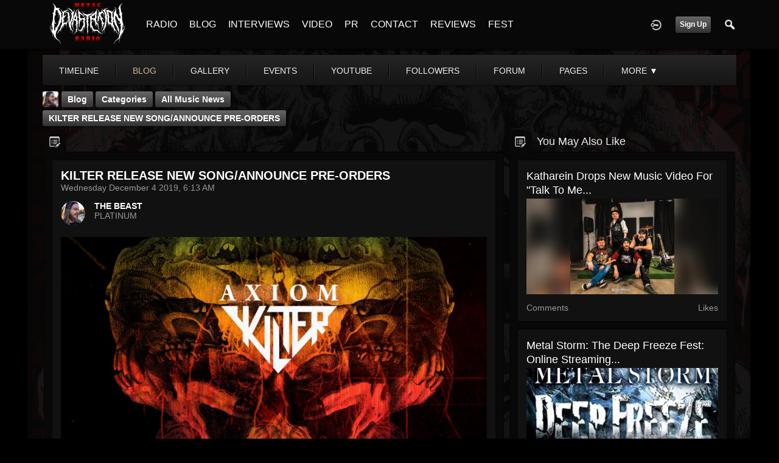

--- FILE ---
content_type: text/html; charset=utf-8
request_url: https://metaldevastationradio.com/thebeast/blog/5778/kilter-release-new-song-announce-pre-orders
body_size: 9859
content:
   <!doctype html>
<html lang="en" dir="ltr">
<head>
<title> Kilter Release New Song/Announce Pre-Orders - The Beast | Metal Devastation Radio</title>
<link rel="shortcut icon" href="https://metaldevastationradio.com/data/media/0/0/favicon.ico?v=2">
<link rel="apple-touch-icon" sizes="57x57" type="image/png" href="https://metaldevastationradio.com/data/media/0/0/favicon_57.png?v=2">
<link rel="apple-touch-icon" sizes="72x72" type="image/png" href="https://metaldevastationradio.com/data/media/0/0/favicon_72.png?v=2">
<link rel="apple-touch-icon" sizes="114x114" type="image/png" href="https://metaldevastationradio.com/data/media/0/0/favicon_114.png?v=2">
<link rel="apple-touch-icon" sizes="120x120" type="image/png" href="https://metaldevastationradio.com/data/media/0/0/favicon_120.png?v=2">
<link rel="apple-touch-icon" sizes="144x144" type="image/png" href="https://metaldevastationradio.com/data/media/0/0/favicon_144.png?v=2">
<link rel="apple-touch-icon" sizes="152x152" type="image/png" href="https://metaldevastationradio.com/data/media/0/0/favicon_152.png?v=2">
<link rel="apple-touch-icon-precomposed" sizes="57x57" type="image/png" href="https://metaldevastationradio.com/data/media/0/0/favicon_57.png?v=2">
<link rel="apple-touch-icon-precomposed" sizes="72x72" type="image/png" href="https://metaldevastationradio.com/data/media/0/0/favicon_72.png?v=2">
<link rel="apple-touch-icon-precomposed" sizes="114x114" type="image/png" href="https://metaldevastationradio.com/data/media/0/0/favicon_114.png?v=2">
<link rel="apple-touch-icon-precomposed" sizes="120x120" type="image/png" href="https://metaldevastationradio.com/data/media/0/0/favicon_120.png?v=2">
<link rel="apple-touch-icon-precomposed" sizes="144x144" type="image/png" href="https://metaldevastationradio.com/data/media/0/0/favicon_144.png?v=2">
<link rel="apple-touch-icon-precomposed" sizes="152x152" type="image/png" href="https://metaldevastationradio.com/data/media/0/0/favicon_152.png?v=2">
<link rel="icon" sizes="96x96" type="image/png" href="https://metaldevastationradio.com/data/media/0/0/favicon_96.png?v=2">
<link rel="icon" sizes="195x195" type="image/png" href="https://metaldevastationradio.com/data/media/0/0/favicon_195.png?v=2">
<link rel="icon" sizes="228x228" type="image/png" href="https://metaldevastationradio.com/data/media/0/0/favicon_228.png?v=2">
<link rel="msapplication-TileImage" sizes="144x144" type="image/png" href="https://metaldevastationradio.com/data/media/0/0/favicon_144.png?v=2">
<meta name="msapplication-TileColor" content="#FFFFFF">
<meta http-equiv="Content-Type" content="text/html; charset=utf-8">
<meta name="viewport" content="width=device-width, initial-scale=1.0">
<meta name="google-site-verification" property="google-site-verification" content="">
<meta name="description" property="description" content="Stay up to date with the latest metal news, album reviews, band interviews, and underground scene updates on the Metal Devastation Radio Blog. Discover the best in metal music today!">
<link rel="stylesheet" href="https://fonts.googleapis.com/css?family=Open+Sans:400italic,600italic,700italic,400,600,700" type="text/css">
<link rel="stylesheet" href="https://metaldevastationradio.com/data/cache/xxDark_Skin_6/S4b5e510e509115315748020b33cb6b4a.css" media="screen" type="text/css">
<script type="text/javascript" src="https://metaldevastationradio.com/data/cache/xxDark_Skin_6/Sd33f2481a4eecd23cca0fe338c9fe257.js"></script>

<script async src="https://www.googletagmanager.com/gtag/js?id=UA-44815880-2"></script>
<script>
  window.dataLayer = window.dataLayer || [];
  function gtag() { dataLayer.push(arguments); }
  gtag('js', new Date());
  gtag('config', 'UA-44815880-2');
</script>
<meta property="og:url" content="https://metaldevastationradio.com/thebeast/blog/5778/kilter-release-new-song-announce-pre-orders"/>
<meta property="og:type" content="article"/>
<meta property="og:title" content=" KILTER RELEASE NEW SONG/ANNOUNCE PRE-ORDERS"/>
<meta property="og:image" content="https://metaldevastationradio.com/blog/image/blog_image/5778/xxlarge/_v=1575458107"/>
<meta property="og:image:width" content="512"/>
<meta property="og:image:height" content="385"/>
<meta property="og:description" content="
Metal-Jazz trio KILTER are now streaming their song &quot;Ax &amp; Spear&quot;. The track is taken from their upcoming album Axiom which will be released in February. You can pre-order Axiom on vinyl, CD and digital formats.Listen to &quot;Ax &amp; Spear&quot; and pre-order Axiom here:&nbsp;https://kiltertrio.bandcamp.com/album/axiom

Brooklyn trio&nbsp;Kilter&nbsp;will release their first full length album,&nbsp;Axiom, on..."/>
<meta property="og:site_name" content="Metal Devastation Radio"/>
<meta property="og:updated_time" content="1575458107"/>

<meta name="twitter:title" content=" KILTER RELEASE NEW SONG/ANNOUNCE PRE-ORDERS"/>
<meta name="twitter:description" content="
Metal-Jazz trio KILTER are now streaming their song &quot;Ax &amp; Spear&quot;. The track is taken from their upcoming album Axiom which will be released in February. You can pre-order..."/>
<meta name="twitter:card" content="summary_large_image"/>
<meta name="twitter:image" content="https://metaldevastationradio.com/blog/image/blog_image/5778/xxlarge/_v=1575458107"/>
<meta name="twitter:image:src" content="https://metaldevastationradio.com/blog/image/blog_image/5778/xxlarge/_v=1575458107"/>
<meta name="twitter:image:alt" content=" KILTER RELEASE NEW SONG/ANNOUNCE PRE-ORDERS"/>
<script type="text/javascript" src="//platform-api.sharethis.com/js/sharethis.js#property=5b2042b0efbdae0011571851&amp;product=sop" async="async"></script>
</head>

<body>
     
                        <style>
            html{
                background-color:#000000  !important;
            }
                        #jr-background-image-div {
                background-image:url('https://metaldevastationradio.com/data/media/0/0/jrBackground_7_background_image.png') !important;
                background-color:#000000  !important;
                background-repeat: no-repeat !important;
                background-position: center center !important;
                background-size: cover !important;
                background-attachment: fixed !important;
                padding: 0;
                margin: 0;
            }
            
                        #wrapper {
                background-color: transparent !important;
                background-image: none !important;
                margin: 0 auto !important;
            }
                                </style>
<div id="jr-background-image-div">
                    



<amp-auto-ads type="adsense"
        data-ad-client="ca-pub-2145332634794888">
</amp-auto-ads>
<div id="header">
    <div class="menu_pad">
        <div id="header_content" style="display: table; width: 100%;">
            <div style="display: table-row">
                <div style="width: 12%; height: 50px; display: table-cell; vertical-align: middle;">
                    <ul>
                        <li class="mobile" id="menu_button"><a href="#"></a></li>
                        <li class="desk"><a href="https://metaldevastationradio.com"><img src="https://metaldevastationradio.com/image/img/skin/xxDark_Skin_6/logo.png?skin=xxDark_Skin_6&v=1740614120" width="150" height="45" class="jlogo" alt="Metal Devastation Radio" title="Metal Devastation Radio"></a></li>
                    </ul>
                </div>
                <div style="display: table-cell; vertical-align: middle;">
                                             <div id="menu_content">
    <nav id="menu-wrap">
        <ul id="menu">

                                        <!-- jrPayment_cart_html -->
            
                                        
                <li class="desk right">
                    <a onclick="jrSearch_modal_form()" title="Search"><img src="https://metaldevastationradio.com/image/img/skin/xxDark_Skin_6/search.png?skin=xxDark_Skin_6&v=1740614120" width="24" height="24" alt="Search" title="Search"></a>
                </li>
            
                        
            
                            
                                    <li class="right">
                        <button id="user-create-account" class="form_button" onclick="window.location='https://metaldevastationradio.com/user/signup'">
                            Sign Up
                        </button>
                    </li>
                                <li class="right"><a href="https://metaldevastationradio.com/user/login" title="Login"><img src="https://metaldevastationradio.com/image/img/skin/xxDark_Skin_6/login.png?skin=xxDark_Skin_6&v=1740614120" width="24" height="24" alt="login" title="login"></a></li>
            
                        
             <li >
    <a href="https://metaldevastationradio.com/metal-radio" onclick="" class="menu_0_link" data-topic="https://metaldevastationradio.com/metal-radio">RADIO</a>
    </li>
<li >
    <a href="https://metaldevastationradio.com/blog" onclick="" class="menu_0_link" data-topic="https://metaldevastationradio.com/blog">BLOG</a>
    </li>
<li >
    <a href="https://metaldevastationradio.com/interviews" onclick="" class="menu_0_link" data-topic="interviews">INTERVIEWS</a>
    </li>
<li >
    <a href="https://metaldevastationradio.com/metal-videos" onclick="" class="menu_0_link" data-topic="https://metaldevastationradio.com/metal-videos">VIDEO</a>
    </li>
<li >
    <a href="https://metaldevastationradio.com/metal-devastation-promotions" onclick="" class="menu_0_link" data-topic="metal-devastation-promotions">PR</a>
        <ul>
                <li>
            <a href="https://metaldevastationradio.com/testimonials" onclick="" >TESTIMONIALS</a>
                    </li>
            </ul>
    </li>
<li >
    <a href="https://metaldevastationradio.com/contact" onclick="" class="menu_0_link" data-topic="contact">CONTACT</a>
        <ul>
                <li>
            <a href="https://metaldevastationradio.com/partners" onclick="" >PARTNERS</a>
                    </li>
            </ul>
    </li>
<li >
    <a href="https://metaldevastationradio.com/reviews" onclick="" class="menu_0_link" data-topic="reviews">REVIEWS</a>
    </li>
<li >
    <a href="https://metaldevastationradio.com/Metal-Devastation-Music-Fest" onclick="" class="menu_0_link" data-topic="Metal-Devastation-Music-Fest">FEST</a>
    </li>


        </ul>
    </nav>
</div>

                                                        </div>
            </div>
        </div>
    </div>
</div>


<div id="searchform" class="search_box " style="display:none;">
    
     
<div style="white-space:nowrap">
    <form action="https://metaldevastationradio.com/search/results/all/1/6" method="get" style="margin-bottom:0">
        <input type="hidden" name="jr_html_form_token" value="1a0300cad5efdbdc722fdbd3444b0654">
        <input id=" search_input" type="text" name="search_string" style="width:70%" class="form_text" placeholder="search site" onkeypress="if (event && event.keyCode === 13 && this.value.length > 0) { $(this).closest('form').submit(); }">&nbsp;<input type="submit" class="form_button" value="search">
    </form>
</div>

    <div style="float:right;clear:both;margin-top:3px;">
        <a class="simplemodal-close"><link rel="stylesheet" property="stylesheet" href="https://metaldevastationradio.com/core/icon_css/20/white/?_v=1768497888"><span class="sprite_icon sprite_icon_20 sprite_icon_white_20"><span class="sprite_icon_20 sprite_icon_white_20 sprite_icon_20_img sprite_icon_white_20_img sprite_icon_20_close sprite_icon_white_20_close">&nbsp;</span></span></a>
    </div>
    <div class="clear"></div>
</div>

<div id="wrapper">


<noscript>
    <div class="item error center" style="margin:12px">
        This site requires Javascript to function properly - please enable Javascript in your browser
    </div>
</noscript>

<!-- Google tag (gtag.js) -->
<script async src="https://www.googletagmanager.com/gtag/js?id=G-YYTXN10915"></script>
<script>
  window.dataLayer = window.dataLayer || [];
  function gtag(){dataLayer.push(arguments);}
  gtag('js', new Date());

  gtag('config', 'G-YYTXN10915');
</script>

</noscript>

<!-- Google tag (gtag.js) -->
<script async src="https://www.googletagmanager.com/gtag/js?id=UA-44815880-2"></script>
<script>
  window.dataLayer = window.dataLayer || [];
  function gtag(){dataLayer.push(arguments);}
  gtag('js', new Date());

  gtag('config', 'UA-44815880-2');
</script>

<script async src="https://pagead2.googlesyndication.com/pagead/js/adsbygoogle.js?client=ca-pub-2145332634794888"
     crossorigin="anonymous"></script>
     <script async custom-element="amp-auto-ads"
        src="https://cdn.ampproject.org/v0/amp-auto-ads-0.1.js">
</script>
     <meta property="og:image" content="https://metaldevastationradio.com/image/img/module/jrCore/MDR%202022%20Thumbnail.png?r=509920903">
<meta property="og:image:alt" content="Metal Devastation Radio - The Loudest Heavy Metal Station Online">
<meta property="og:image:type" content="image/png">
<meta property="og:image:width" content="1200">
<meta property="og:image:height" content="630">


        <!-- end header.tpl -->



<section id="profile">

            
            
                                
            
    
            <section id="profile_menu" style="overflow: visible">
            <div class="menu_banner clearfix">
                <div class="menu_banner clearfix">
                    <div class="table">
                        <div class="table-row">
                            <div class="table-cell">
                                                                                                     <ul id="horizontal">

                            
                                    <li class="tjrAction" onclick="jrCore_window_location('https://metaldevastationradio.com/thebeast/timeline')"><a href="https://metaldevastationradio.com/thebeast/timeline">Timeline</a></li>
                                                <li class="active tjrBlog" onclick="jrCore_window_location('https://metaldevastationradio.com/thebeast/blog')"><a href="https://metaldevastationradio.com/thebeast/blog">blog</a></li>
                                                <li class="tjrGallery" onclick="jrCore_window_location('https://metaldevastationradio.com/thebeast/gallery')"><a href="https://metaldevastationradio.com/thebeast/gallery">gallery</a></li>
                                                <li class="tjrEvent" onclick="jrCore_window_location('https://metaldevastationradio.com/thebeast/event')"><a href="https://metaldevastationradio.com/thebeast/event">events</a></li>
                                                <li class="tjrYouTube" onclick="jrCore_window_location('https://metaldevastationradio.com/thebeast/youtube')"><a href="https://metaldevastationradio.com/thebeast/youtube">youtube</a></li>
                                                <li class="tjrFollower" onclick="jrCore_window_location('https://metaldevastationradio.com/thebeast/follow')"><a href="https://metaldevastationradio.com/thebeast/follow">followers</a></li>
                                                <li class="tjrForum" onclick="jrCore_window_location('https://metaldevastationradio.com/thebeast/forum')"><a href="https://metaldevastationradio.com/thebeast/forum">forum</a></li>
                                                <li class="tjrPage" onclick="jrCore_window_location('https://metaldevastationradio.com/thebeast/page')"><a href="https://metaldevastationradio.com/thebeast/page">pages</a></li>
                                                <li class="tjrSoundCloud" onclick="jrCore_window_location('https://metaldevastationradio.com/thebeast/soundcloud')"><a href="https://metaldevastationradio.com/thebeast/soundcloud">soundcloud</a></li>
                    
    </ul>


                            </div>
                            <div class="table-cell" style="width: 20px; white-space: nowrap; padding: 0 10px;">
                                

                                
                                
                                
                                                                
                            </div>
                        </div>
                    </div>
                </div>
            </div>
        </section>
    

    <div class="row" style="margin-top: 10px;min-height: 600px;">

     <div class="col12 last">
            <div>
         




<div class="page_nav">
    <div class="breadcrumbs">
                             
    <div class="profile_minimal_image">
        <img src="https://metaldevastationradio.com/profile/image/profile_image/1/large/crop=auto/_v=9b0f91628364654" class="img_scale" title="THE BEAST" alt="THE BEAST">
        <div class="profile_minimal_info">
            <div class="arrow-down"></div>
            <div class="box" style="margin: 0;">
                <div class="media">
                    <div class="profile_images">

                        

                        <a href="https://metaldevastationradio.com/thebeast">
                                                            <img src="https://metaldevastationradio.com/profile/image/profile_header_image/1/large/crop=8:3/_v=9b0f91628364817" class="img_scale" alt="THE BEAST">
                                                    </a>

                        <div class="profile_image">
                            <a href="https://metaldevastationradio.com/thebeast">
                                <img src="https://metaldevastationradio.com/profile/image/profile_image/1/large/crop=auto/_v=9b0f91628364654" class="img_scale" alt="THE BEAST">
                            </a>
                        </div>
                        <div class="profile_name">
                            <h1><a href="https://metaldevastationradio.com/thebeast">THE BEAST</a></h1>
                            <span><a href="https://metaldevastationradio.com/thebeast">@thebeast</a></span>
                        </div>

                    </div>
                    <br>

                                            <div class="profile_data">
                            
                            
                            
                            <ul class="clearfix">
                                <li onclick="jrCore_window_location('https://metaldevastationradio.com/thebeast/follow')"><span>Followers</span>
                                    180977</li>
                                <li onclick="jrCore_window_location('https://metaldevastationradio.com/thebeast/follow/profiles_followed')"><span>Following</span>
                                    180491</li>
                                <li onclick="jrCore_window_location('https://metaldevastationradio.com/thebeast/timeline/timeline')"><span>Updates</span>
                                    40975</li>
                            </ul>
                        </div>
                                    </div>
            </div>
                 <ul id="basic">
            <li><a href="https://metaldevastationradio.com/thebeast/forum">forum</a></li>
       </ul>


        </div>
    </div>


         

    <a href="https://metaldevastationradio.com/thebeast/blog">Blog</a>
            <a href="https://metaldevastationradio.com/thebeast/blog/category">Categories</a>
                <a href="https://metaldevastationradio.com/thebeast/blog/category/all-music-news">all music news</a>
                <a href="https://metaldevastationradio.com/thebeast/blog/5778/kilter-release-new-song-announce-pre-orders"> KILTER RELEASE NEW SONG/ANNOUNCE PRE-ORDERS</a>
    
    </div>
    <div class="action_buttons">
        
    </div>
</div>


<div class="col8">
    <div class="box">
         

    <ul id="actions_tab">
            <li class="solo">
            <a title="Blog"
               href="#"><link rel="stylesheet" property="stylesheet" href="https://metaldevastationradio.com/core/icon_css/20/cccccc/?_v=1768497888"><span class="sprite_icon sprite_icon_20 sprite_icon_cccccc_20"><span class="sprite_icon_20 sprite_icon_cccccc_20 sprite_icon_20_img sprite_icon_cccccc_20_img sprite_icon_20_blog sprite_icon_cccccc_20_blog">&nbsp;</span></span></a>
        </li>
    
</ul>
        <div class="box_body">
            <div class="wrap detail_section">
                <div class="media">
                    <div class="wrap clearfix">
                        <span class="title"> KILTER RELEASE NEW SONG/ANNOUNCE PRE-ORDERS</span>
                        <span class="date">Wednesday December 4 2019, 6:13 AM</span>
                        <div class="author clearfix">
                            <div class="author_image">
                                <a href="https://metaldevastationradio.com/thebeast">
                                    <img src="https://metaldevastationradio.com/profile/image/profile_image/1/small/crop=auto/_v=9b0f91628364654" class="img_scale" alt=" KILTER RELEASE NEW SONG/ANNOUNCE PRE-ORDERS">
                                </a>
                            </div>
                            <span><a href="https://metaldevastationradio.com/thebeast">THE BEAST</a> </span>   <br>
                            PLATINUM
                        </div>
                        <div class="blog">
                                                            <div class="media_image">
                                    <img src="https://metaldevastationradio.com/blog/image/blog_image/5778/xxxlarge/crop=2:1/_v=9b0f91575458107" class="img_scale" alt=" KILTER RELEASE NEW SONG/ANNOUNCE PRE-ORDERS">
                                </div>
                                                                                </div>

                        <div class="media_text blog">
                            <p> Metal-Jazz trio KILTER are now streaming their song "Ax &amp; Spear". The track is taken from their upcoming album Axiom which will be released in February. You can pre-order Axiom on vinyl, CD and digital formats.<br><br> Listen to "Ax &amp; Spear" and pre-order Axiom here: <a href="https://wordpress.us3.list-manage.com/track/click?u=f5c649f6c906110d7d2033295&amp;id=c2ae1c93d1&amp;e=b34052467a" target="_blank" data-saferedirecturl="https://www.google.com/url?q=https://wordpress.us3.list-manage.com/track/click?u%3Df5c649f6c906110d7d2033295%26id%3Dc2ae1c93d1%26e%3Db34052467a&amp;source=gmail&amp;ust=1575543678338000&amp;usg=AFQjCNGlLTWhfXgX1dLN290__M_ANIKFlQ" rel="noopener"> https://kiltertrio.<wbr> bandcamp.com/album/axiom</wbr> </a> </p>
<p> <iframe style="border: 0; width: 560px; height: 435px;" src="https://bandcamp.com/VideoEmbed?track=1016574692&amp;bgcol=ffffff&amp;linkcol=0687f5" mozallowfullscreen="mozallowfullscreen" webkitallowfullscreen="webkitallowfullscreen" allowfullscreen="allowfullscreen" seamless=""> </iframe> </p>
<p> Brooklyn trio Kilter will release their first full length album, Axiom, on February 28th, 2020.  A follow-up to their 2018 self-titled EP, Axiom features instrumental metal-jazz inspired by the unrelenting hustle and grind of New York City.  Founder and bassist Laurent David (Label Alter-nativ) teamed up with drummer Kenny Grohowski (Imperial Triumphant) and saxophonist Edward Rosenberg III (Jerseyband, Heart of Barf) to create a daring and spontaneous work of avant-garde metal.</p>
<p> The album features guests appearences from Andromeda Anarchia (Darkmatters)  and Per Nilsson (Meshuggah) and was co-produced by Grammy award winner Marc Urselli<br>  </p>
<p> Kilter will perform at the Bitter End in NYC on Monday, December 2nd.  More information <a href="https://wordpress.us3.list-manage.com/track/click?u=f5c649f6c906110d7d2033295&amp;id=15819e6588&amp;e=b34052467a" target="_blank" data-saferedirecturl="https://www.google.com/url?q=https://wordpress.us3.list-manage.com/track/click?u%3Df5c649f6c906110d7d2033295%26id%3D15819e6588%26e%3Db34052467a&amp;source=gmail&amp;ust=1575543678338000&amp;usg=AFQjCNHmPjFjyKqUSzgoKmR-OeEygirkzA" rel="noopener"> here</a> .</p>
<p> The album will be available for pre-order on December 2nd 2019.<br><br> Laurent DAVID is the founder of record label ALTER-NATIV, for which he produced and developed projects such as SHIJIN alongside Jacques Schwarz-Bart, Stephane Galland and Malcolm Braff; NAKED (BASS SOLO) played on stage with guests like David Linx, Nguyen Le, Thomas De Pourquery; M&amp;T@L alongside Maxime Zampieri and Thomas Puybasset; « Nenad Gajin/Karim Ziad/Laurent David »-Trio, THE WAY THINGS GO including musicians such as Ari Hoenig, Jerome Sabbagh, Ibrahim Maalouf, Guillaume Perret, Anne Paceo, Celine Bonacina, Thierry Arpino, Ziv Ravitz…  and many other albums.<br><br> He also toured with Ibrahim Maalouf (Golden Disc for « Illusion » and « 10 ans de Live »), Guillaume Perret &amp; Electric Epic (Tzadik Label), Yael Naim (New Soul: ad. for Apple company and several Golden Discs), EOL Trio (International tour), Didier Lockwood (Big Band), Jean Michel Kajdan (2 albums).<br><br> Brought up in a musical household in Miami, Kenny GROHOWSKI has been performing since the age of 14. His rich musical background is demonstrated through the growing list of his collaborators and guest artists, including John Zorn, Andy Milne &amp; Dapp Theory, Felix Pastorius &amp; The Hipster Assassins, Shanir Blumenkranz, Trey Spruance &amp; Secret Chiefs 3, Imperial Triumphant, Rez Abbasi &amp; Junction, Jorge Sylvester’s A.C.E Collective, Jonathan Powell &amp; Nu Sangha, Daniel Bernard Roumain, Bobby Sanabria, Lonnie Plaxico, Bill T. Jones, and Richie Ray &amp; Bobby Cruz, John Medeski….<br><br> Edward RosenBerg III is a composer/performer currently residing in New York City. He studied saxophone at the Eastman School of Music, composition at Queens College and counterpoint with Paul Caputo.  He is currently pursuing a PhD in Composition at Stony Brook University. Edward has performed as a saxophonist/clarinetist/beat-<wbr> boxer with a variety of jazz/rock/new-music groups including: Anti-Social Music, the Brooklyn Philharmonic, Asphalt Orchestra, Fireworks Ensemble, Talking Band, Amy Lynn &amp; The Gunshow, Euphonique Saxophone Quartet, Ensemble Signal, Liz Roche Dance Company, and the Bottleote Music Collective in Dublin.  In 2013, Edward took up the hammered dulcimer and performed with the Metawee River Theater Company for their summer tour. Ed is a founding member of the instrumental prog-jazz-metal group, JERSEYBAND. The group has recorded 7 albums and played throughout the US and Europe. Edward also enjoys making grind-core music with Heart of Barf, and meditative drone-based prog-rock with Glue Gun Optimism and he makes children’s music with his sister in The Green Orbs<br>  </wbr> </p>
<p> Connect with Kilter</p>
<ul>
<li> <a href="https://wordpress.us3.list-manage.com/track/click?u=f5c649f6c906110d7d2033295&amp;id=cc0d98c4dd&amp;e=b34052467a" target="_blank" data-saferedirecturl="https://www.google.com/url?q=https://wordpress.us3.list-manage.com/track/click?u%3Df5c649f6c906110d7d2033295%26id%3Dcc0d98c4dd%26e%3Db34052467a&amp;source=gmail&amp;ust=1575543678338000&amp;usg=AFQjCNEVpDGoDh5l1nhzkmuWYcOgJaUn5Q" rel="noopener"> Facebook</a> </li>
<li> <a href="https://wordpress.us3.list-manage.com/track/click?u=f5c649f6c906110d7d2033295&amp;id=3bd9a9aff8&amp;e=b34052467a" target="_blank" data-saferedirecturl="https://www.google.com/url?q=https://wordpress.us3.list-manage.com/track/click?u%3Df5c649f6c906110d7d2033295%26id%3D3bd9a9aff8%26e%3Db34052467a&amp;source=gmail&amp;ust=1575543678339000&amp;usg=AFQjCNFZVbLCdJLaujHA8h3bTDql76TVDQ" rel="noopener"> bandcamp</a> </li>
<li>
<a href="https://wordpress.us3.list-manage.com/track/click?u=f5c649f6c906110d7d2033295&amp;id=b5bbb95ebb&amp;e=b34052467a" target="_blank" data-saferedirecturl="https://www.google.com/url?q=https://wordpress.us3.list-manage.com/track/click?u%3Df5c649f6c906110d7d2033295%26id%3Db5bbb95ebb%26e%3Db34052467a&amp;source=gmail&amp;ust=1575543678339000&amp;usg=AFQjCNGszuRfkcwfqA7iuS6QktV9Cozsow" rel="noopener"> Label Alter-nativ</a>  </li>
</ul>
                        </div>
                        <br>
                                            </div>
                </div>
<p></p>
<p style="text-align: center;"><span style="font-size: 14pt;"><strong><a href="https://metaldevastationradio.com/reviews" target="_blank" rel="noopener">Reviews </a>- <a href="https://metaldevastationradio.com/interviews" target="_blank" rel="noopener">Interviews </a>- <a href="https://metaldevastationradio.com/metal-devastation-promotions" target="_blank" rel="noopener">Promo </a>- <a href="https://metaldevastationradio.com/metal-radio" target="_blank" rel="noopener">Radio Play</a></strong></span></p>
<p style="text-align: center;"><span style="font-size: 14pt;"><strong>Contact <span style="color: #ba372a;"><a href="mailto:zach@metaldevastationradio.com" target="_blank" rel="noopener" style="color: #ba372a;">zach@metaldevastationradio.com</a></span></strong></span></p>
<p><a href="https://metal-devastation-radio-store.myshopify.com/collections/metal-devastation-pr-packages" target="_blank" rel="noopener"><img src="https://metaldevastationradio.com/upimg/image/upimg_file/5683/original" style="width: 100%; margin: 0px;" alt="271209516_3021552291399196_3582258409243799658_n.jpg"></a></p>
<p><a href="mailto:submit@metaldevastationradio.com" target="_blank" rel="noopener"><img src="https://metaldevastationradio.com/upimg/image/upimg_file/9522/original" style="width: 100%; margin: 0px;" alt="462305913_3806939179527166_4095576644688041910_n.png"></a></p>
<p></p>
<p><amp-auto-ads type="adsense"
        data-ad-client="ca-pub-2145332634794888">
</amp-auto-ads></p>
                                <div class="action_feedback">
                     

    
    
<div class="item clearfix">

    
            <div class="like_button_box">
                            <a href="https://metaldevastationradio.com/user/login?r=1">
                                        
                <img src="https://metaldevastationradio.com/image/img/skin/xxDark_Skin_6/comment.png?skin=xxDark_Skin_6&v=1740614120" width="24" height="24" class="like_button_img" alt="Comment" title="Post Your Comment"></a>
                <span><a>0</a></span>
                    </div>
    
                                            <div class="like_button_box">
                        <a href="https://metaldevastationradio.com/user/login">
                        
            <img src="https://metaldevastationradio.com/image/img/skin/xxDark_Skin_6/share.png?skin=xxDark_Skin_6&v=1740614120" width="24" height="24" class="like_button_img" alt="Share This with your Followers" title="Share This with your Followers"></a>
            <span><a></a> </span>
        </div>
    
            <div class="like_button_box">
                        <a href="https://metaldevastationradio.com/user/login">
                            
                <img src="https://metaldevastationradio.com/image/img/skin/xxDark_Skin_6/tag.png?skin=xxDark_Skin_6&v=1740614120" width="24" height="24" class="like_button_img" alt="Tags" title="Tag">
            </a>
            <span><a>0</a></span>
        </div>
    
    
</div>
                                         
<div class="item">
    <div id="disqus_thread"></div>
    <script type="text/javascript">
        var disqus_shortname = 'metal-devastation-radio';
        var disqus_developer = 1;
                var disqus_identifier = 'jrBlog_5778';
                (function() {
            var dsq = document.createElement('script'); dsq.type = 'text/javascript'; dsq.async = true;
            dsq.src = 'https://' + disqus_shortname + '.disqus.com/embed.js';
            (document.getElementsByTagName('head')[0] || document.getElementsByTagName('body')[0]).appendChild(dsq);
        })();
    </script>
    <noscript>Please enable JavaScript to view the <a href="http://disqus.com/?ref_noscript">comments powered by Disqus.</a></noscript>
    <a href="http://disqus.com" class="dsq-brlink">comments powered by <span class="logo-disqus">Disqus</span></a>
</div>
 <a id="tag_section" name="tag_section"></a>
<div class="item_tags" id="jrBlog_5778_tag">

<div id="existing_tags"><!-- existing tags for this item load here --></div>
</div>

<script type="text/javascript">
    //start initially
    $(document).ready(function () {
        jrLoadTags('jrBlog', '5778', '1');
    });
</script>

 <div class="item">
    <div class="sharethis-inline-share-buttons"></div>
</div>
 



    <div class="action_comments" id="jrBlog_5778_comments">

        <a id="jrBlog_1_5778_cm_section"></a>
        <a id="comment_section"></a>

        <div id="jrBlog_1_5778_comments" class="comment_page_section">

                                    
                             

            
        </div>

            </div>












 <div class="item">
    <div class="sharethis-inline-reaction-buttons"></div>
</div>
                </div>
            </div>
        </div>
    </div>
</div>
<div class="col4 last">
    <div class="box">
         

    <ul id="actions_tab">
            <li class="solo">
            <a title="Blog"
               href="#"><span class="sprite_icon sprite_icon_20 sprite_icon_cccccc_20"><span class="sprite_icon_20 sprite_icon_cccccc_20 sprite_icon_20_img sprite_icon_cccccc_20_img sprite_icon_20_blog sprite_icon_cccccc_20_blog">&nbsp;</span></span></a>
        </li>
    
</ul>
        <span>You May Also Like</span>
        <div class="box_body">
            <div class="wrap">
                <div id="list" class="sidebar">
                     

            
        <div class="list_item">
           <div class="wrap">
               <div class="title">
                   <a href="https://metaldevastationradio.com/thebeast/blog/27082/katharein-drops-new-music-video-for-talk-to-me-loud-out-now">
                       Katharein Drops New Music Video for "Talk To Me...
                   </a>
               </div>
               <a href="https://metaldevastationradio.com/thebeast/blog/27082/katharein-drops-new-music-video-for-talk-to-me-loud-out-now">
                   <img src="https://metaldevastationradio.com/blog/image/blog_image/27082/xlarge/crop=2:1/_v=9b0f91742581655" class="img_scale" alt="Katharein Drops New Music Video for &quot;Talk To Me Loud&quot; - Out Now"></a>

               <div class="data clearfix">
                   <span> Comments</span>
                   <span> Likes</span>
               </div>
           </div>
        </div>
            
        <div class="list_item">
           <div class="wrap">
               <div class="title">
                   <a href="https://metaldevastationradio.com/thebeast/blog/12049/metal-storm-the-deep-freeze-fest-online-streaming-event-january-23rd">
                       Metal Storm: The Deep Freeze Fest: Online Streaming...
                   </a>
               </div>
               <a href="https://metaldevastationradio.com/thebeast/blog/12049/metal-storm-the-deep-freeze-fest-online-streaming-event-january-23rd">
                   <img src="https://metaldevastationradio.com/blog/image/blog_image/12049/xlarge/crop=2:1/_v=9b0f91610409513" class="img_scale" alt="Metal Storm: The Deep Freeze Fest: Online Streaming Event - January 23rd"></a>

               <div class="data clearfix">
                   <span> Comments</span>
                   <span> Likes</span>
               </div>
           </div>
        </div>
            
        <div class="list_item">
           <div class="wrap">
               <div class="title">
                   <a href="https://metaldevastationradio.com/thebeast/blog/15952/new-promo-matriarchs-the-shape-of-cnt-to-come-metallic-hardcore">
                       New Promo: Matriarchs - The Shape Of C#nt$ To Come -...
                   </a>
               </div>
               <a href="https://metaldevastationradio.com/thebeast/blog/15952/new-promo-matriarchs-the-shape-of-cnt-to-come-metallic-hardcore">
                   <img src="https://metaldevastationradio.com/blog/image/blog_image/15952/xlarge/crop=2:1/_v=9b0f91631471156" class="img_scale" alt="New Promo: Matriarchs - The Shape Of C#nt$ To Come - (Metallic Hardcore)"></a>

               <div class="data clearfix">
                   <span> Comments</span>
                   <span> Likes</span>
               </div>
           </div>
        </div>
            
        <div class="list_item">
           <div class="wrap">
               <div class="title">
                   <a href="https://metaldevastationradio.com/thebeast/blog/24809/hatred-reigns-is-now-streaming-their-death-metal-labour-of-love-and-dedication-awaken-the-ancients">
                       HATRED REIGNS Is Now Streaming Their Death Metal...
                   </a>
               </div>
               <a href="https://metaldevastationradio.com/thebeast/blog/24809/hatred-reigns-is-now-streaming-their-death-metal-labour-of-love-and-dedication-awaken-the-ancients">
                   <img src="https://metaldevastationradio.com/blog/image/blog_image/24809/xlarge/crop=2:1/_v=9b0f91701643892" class="img_scale" alt="HATRED REIGNS Is Now Streaming Their Death Metal Labour Of Love And Dedication &quot;Awaken The Ancients&quot;"></a>

               <div class="data clearfix">
                   <span> Comments</span>
                   <span> Likes</span>
               </div>
           </div>
        </div>
            
        <div class="list_item">
           <div class="wrap">
               <div class="title">
                   <a href="https://metaldevastationradio.com/thebeast/blog/8561/nightfall-signs-to-season-of-mist">
                       NIGHTFALL Signs to Season of Mist
                   </a>
               </div>
               <a href="https://metaldevastationradio.com/thebeast/blog/8561/nightfall-signs-to-season-of-mist">
                   <img src="https://metaldevastationradio.com/blog/image/blog_image/8561/xlarge/crop=2:1/_v=9b0f91595007988" class="img_scale" alt="NIGHTFALL Signs to Season of Mist"></a>

               <div class="data clearfix">
                   <span> Comments</span>
                   <span> Likes</span>
               </div>
           </div>
        </div>
            
        <div class="list_item">
           <div class="wrap">
               <div class="title">
                   <a href="https://metaldevastationradio.com/thebeast/blog/14573/down-the-void-groovy-wolf-in-the-sky-featured-at-bathoryzine">
                       Down The Void - Groovy Wolf In The Sky - Featured At...
                   </a>
               </div>
               <a href="https://metaldevastationradio.com/thebeast/blog/14573/down-the-void-groovy-wolf-in-the-sky-featured-at-bathoryzine">
                   <img src="https://metaldevastationradio.com/blog/image/blog_image/14573/xlarge/crop=2:1/_v=9b0f91622941016" class="img_scale" alt="Down The Void - Groovy Wolf In The Sky - Featured At Bathory&#039;Zine!"></a>

               <div class="data clearfix">
                   <span> Comments</span>
                   <span> Likes</span>
               </div>
           </div>
        </div>
            
        <div class="list_item">
           <div class="wrap">
               <div class="title">
                   <a href="https://metaldevastationradio.com/thebeast/blog/27207/michael-monroe-reunites-with-slash-at-whisky-a-go-go-for-explosive-night-of-rock-n-roll-nostalgia">
                       Michael Monroe Reunites with Slash at Whisky A Go Go...
                   </a>
               </div>
               <a href="https://metaldevastationradio.com/thebeast/blog/27207/michael-monroe-reunites-with-slash-at-whisky-a-go-go-for-explosive-night-of-rock-n-roll-nostalgia">
                   <img src="https://metaldevastationradio.com/blog/image/blog_image/27207/xlarge/crop=2:1/_v=9b0f91744762968" class="img_scale" alt="Michael Monroe Reunites with Slash at Whisky A Go Go for Explosive Night of Rock &#039;N&#039; Roll Nostalgia"></a>

               <div class="data clearfix">
                   <span> Comments</span>
                   <span> Likes</span>
               </div>
           </div>
        </div>
            
        <div class="list_item">
           <div class="wrap">
               <div class="title">
                   <a href="https://metaldevastationradio.com/thebeast/blog/26106/satan-long-running-heavy-metal-outfit-to-unleash-songs-in-crimson-september-13th-via-metal-blade-records">
                        Satan: Long Running Heavy Metal Outfit to Unleash...
                   </a>
               </div>
               <a href="https://metaldevastationradio.com/thebeast/blog/26106/satan-long-running-heavy-metal-outfit-to-unleash-songs-in-crimson-september-13th-via-metal-blade-records">
                   <img src="https://metaldevastationradio.com/blog/image/blog_image/26106/xlarge/crop=2:1/_v=9b0f91721862593" class="img_scale" alt=" Satan: Long Running Heavy Metal Outfit to Unleash &quot;Songs In Crimson&quot; September 13th via Metal Blade Records "></a>

               <div class="data clearfix">
                   <span> Comments</span>
                   <span> Likes</span>
               </div>
           </div>
        </div>
    
                </div>
            </div>
        </div>
    </div>
</div>







    </div>
</div>


 <div id="pm-drop-opt" style="display:none">
    <li class="hideshow"><a>More <span>&#x25BC;</span></a><ul id="submenu"></ul></li>
</div>

</div>
</section>
 </div>

<div class="footer">
    <div class="overlay"></div>
    <div class="row">
        <div class="col12">
            <div class="social">
                                    <h2>Visit Us on Social Media</h2>
                    <ul class="social clearfix">
                                                                                    <li><a href="https://www.facebook.com/metaldevastationradio" class="social-facebook" target="_blank"></a></li>
                                                                                                                                        <li><a href="https://x.com/ZachMoonshine" class="social-twitter" target="_blank"></a></li>
                                                                                                                                        <li><a href="https://www.instagram.com/zachmoonshinemdpr/" class="social-instagram" target="_blank"></a></li>
                                                                                                                                        <li><a href="https://www.linkedin.com/in/zachary-moonshine-a67b95113/" class="social-linkedin" target="_blank"></a></li>
                                                                                                                                        <li><a href="https://www.youtube.com/@MetalDevastationPR" class="social-youtube" target="_blank"></a></li>
                                                                        </ul>
                                <div><span>&copy; 2026 Metal Devastation Radio<br><span style="font-size:9px;"><a href="https://www.jamroom.net/the-jamroom-network/about/17/the-powerful-social-network-script">social network script</a> | Powered by <a href="https://www.jamroom.net">Jamroom</a></span></span></div>
            </div>
        </div>
    </div>
</div>


</div>
</div>



<script type="text/javascript">
    (function($) {
        $(document).ready(function() {
            var ms = new $.slidebars();
            $('li#menu_button > a').on('click', function() {
                ms.slidebars.toggle('left');
            });
        });
    }) (jQuery);
</script>

<script src="https://metaldevastationradio.com/skins/xxDark_Skin_6/js/css3-animate-it.js"></script>
<p style="text-align: center;"><a href="https://metaldevastationradio.com/sitemap.xml">Sitemap</a></p><script async src="https://pagead2.googlesyndication.com/pagead/js/adsbygoogle.js?client=ca-pub-2145332634794888"
     crossorigin="anonymous"></script>

 </div>
</body>
</html>



--- FILE ---
content_type: text/html; charset=utf-8
request_url: https://www.google.com/recaptcha/api2/aframe
body_size: 268
content:
<!DOCTYPE HTML><html><head><meta http-equiv="content-type" content="text/html; charset=UTF-8"></head><body><script nonce="gFl2qmPcLSwj6BPv_hqJNQ">/** Anti-fraud and anti-abuse applications only. See google.com/recaptcha */ try{var clients={'sodar':'https://pagead2.googlesyndication.com/pagead/sodar?'};window.addEventListener("message",function(a){try{if(a.source===window.parent){var b=JSON.parse(a.data);var c=clients[b['id']];if(c){var d=document.createElement('img');d.src=c+b['params']+'&rc='+(localStorage.getItem("rc::a")?sessionStorage.getItem("rc::b"):"");window.document.body.appendChild(d);sessionStorage.setItem("rc::e",parseInt(sessionStorage.getItem("rc::e")||0)+1);localStorage.setItem("rc::h",'1768983251201');}}}catch(b){}});window.parent.postMessage("_grecaptcha_ready", "*");}catch(b){}</script></body></html>

--- FILE ---
content_type: text/css;charset=UTF-8
request_url: https://metaldevastationradio.com/core/icon_css/20/cccccc/?_v=1768497888
body_size: 1782
content:
.sprite_icon_cccccc_20{display:inline-block;width:20px;height:20px;}
.sprite_icon_cccccc_20_img{background:url('https://metaldevastationradio.com/core/icon_sprite/20/cccccc/sprite.png?_v=1768497888') no-repeat top left; height:100%;width:100%;}
.sprite_icon_cccccc_20_at{background-position:0 0}
.sprite_icon_cccccc_20_timeline{background-position:-20px 0}
.sprite_icon_cccccc_20_chat-close{background-position:-40px 0}
.sprite_icon_cccccc_20_chat-contact{background-position:-60px 0}
.sprite_icon_cccccc_20_chat-contract{background-position:-80px 0}
.sprite_icon_cccccc_20_chat-down{background-position:-100px 0}
.sprite_icon_cccccc_20_chat-expand{background-position:-120px 0}
.sprite_icon_cccccc_20_chat-open{background-position:-140px 0}
.sprite_icon_cccccc_20_chat-popout{background-position:-160px 0}
.sprite_icon_cccccc_20_chat-send{background-position:-180px 0}
.sprite_icon_cccccc_20_arrow-down{background-position:-200px 0}
.sprite_icon_cccccc_20_arrow-left{background-position:-220px 0}
.sprite_icon_cccccc_20_arrow-right{background-position:-240px 0}
.sprite_icon_cccccc_20_arrow-up{background-position:-260px 0}
.sprite_icon_cccccc_20_attach{background-position:-280px 0}
.sprite_icon_cccccc_20_brush{background-position:-300px 0}
.sprite_icon_cccccc_20_bundle{background-position:-320px 0}
.sprite_icon_cccccc_20_camera{background-position:-340px 0}
.sprite_icon_cccccc_20_cancel{background-position:-360px 0}
.sprite_icon_cccccc_20_cart{background-position:-380px 0}
.sprite_icon_cccccc_20_chart{background-position:-400px 0}
.sprite_icon_cccccc_20_close{background-position:-420px 0}
.sprite_icon_cccccc_20_dot-column{background-position:-440px 0}
.sprite_icon_cccccc_20_download{background-position:-460px 0}
.sprite_icon_cccccc_20_gear{background-position:-480px 0}
.sprite_icon_cccccc_20_gears{background-position:-500px 0}
.sprite_icon_cccccc_20_globe{background-position:-520px 0}
.sprite_icon_cccccc_20_hand{background-position:-540px 0}
.sprite_icon_cccccc_20_headphone{background-position:-560px 0}
.sprite_icon_cccccc_20_key{background-position:-580px 0}
.sprite_icon_cccccc_20_light{background-position:-600px 0}
.sprite_icon_cccccc_20_lock{background-position:-620px 0}
.sprite_icon_cccccc_20_male{background-position:-640px 0}
.sprite_icon_cccccc_20_menu-btn{background-position:-660px 0}
.sprite_icon_cccccc_20_menu-down{background-position:-680px 0}
.sprite_icon_cccccc_20_menu-up{background-position:-700px 0}
.sprite_icon_cccccc_20_music{background-position:-720px 0}
.sprite_icon_cccccc_20_next{background-position:-740px 0}
.sprite_icon_cccccc_20_ok{background-position:-760px 0}
.sprite_icon_cccccc_20_pen{background-position:-780px 0}
.sprite_icon_cccccc_20_pen2{background-position:-800px 0}
.sprite_icon_cccccc_20_play{background-position:-820px 0}
.sprite_icon_cccccc_20_plus{background-position:-840px 0}
.sprite_icon_cccccc_20_pointer{background-position:-860px 0}
.sprite_icon_cccccc_20_previous{background-position:-880px 0}
.sprite_icon_cccccc_20_question{background-position:-900px 0}
.sprite_icon_cccccc_20_quote{background-position:-920px 0}
.sprite_icon_cccccc_20_record{background-position:-940px 0}
.sprite_icon_cccccc_20_redo{background-position:-960px 0}
.sprite_icon_cccccc_20_refresh{background-position:-980px 0}
.sprite_icon_cccccc_20_ring{background-position:-1000px 0}
.sprite_icon_cccccc_20_rss{background-position:-1020px 0}
.sprite_icon_cccccc_20_search2{background-position:-1040px 0}
.sprite_icon_cccccc_20_settings{background-position:-1060px 0}
.sprite_icon_cccccc_20_site{background-position:-1080px 0}
.sprite_icon_cccccc_20_star-empty{background-position:-1100px 0}
.sprite_icon_cccccc_20_star2{background-position:-1120px 0}
.sprite_icon_cccccc_20_star3{background-position:-1140px 0}
.sprite_icon_cccccc_20_target{background-position:-1160px 0}
.sprite_icon_cccccc_20_trash{background-position:-1180px 0}
.sprite_icon_cccccc_20_undo{background-position:-1200px 0}
.sprite_icon_cccccc_20_upload{background-position:-1220px 0}
.sprite_icon_cccccc_20_wizard{background-position:-1240px 0}
.sprite_icon_cccccc_20_payment-cart{background-position:-1260px 0}
.sprite_icon_cccccc_20_sb_clone{background-position:-1280px 0}
.sprite_icon_cccccc_20_smile{background-position:-1300px 0}
.sprite_icon_cccccc_20_ticket-attachment-small{background-position:-1320px 0}
.sprite_icon_cccccc_20_ticket-followup-small{background-position:-1340px 0}
.sprite_icon_cccccc_20_ticket-followup{background-position:-1360px 0}
.sprite_icon_cccccc_20_ticket-notes-small{background-position:-1380px 0}
.sprite_icon_cccccc_20_ticket-seen-small{background-position:-1400px 0}
.sprite_icon_cccccc_20_ticket-tracker-url-small{background-position:-1420px 0}
.sprite_icon_cccccc_20_ticket-tracker-url{background-position:-1440px 0}
.sprite_icon_cccccc_20_ticket-waiting-small{background-position:-1460px 0}
.sprite_icon_cccccc_20_ticket-waiting{background-position:-1480px 0}
.sprite_icon_cccccc_20_ticket-working{background-position:-1500px 0}
.sprite_icon_cccccc_20_youtube{background-position:-1520px 0}
.sprite_icon_cccccc_20_audio{background-position:-1540px 0}
.sprite_icon_cccccc_20_bio{background-position:-1560px 0}
.sprite_icon_cccccc_20_birthday{background-position:-1580px 0}
.sprite_icon_cccccc_20_blog{background-position:-1600px 0}
.sprite_icon_cccccc_20_calendar{background-position:-1620px 0}
.sprite_icon_cccccc_20_camera2{background-position:-1640px 0}
.sprite_icon_cccccc_20_clock{background-position:-1660px 0}
.sprite_icon_cccccc_20_control{background-position:-1680px 0}
.sprite_icon_cccccc_20_documentation{background-position:-1700px 0}
.sprite_icon_cccccc_20_faq{background-position:-1720px 0}
.sprite_icon_cccccc_20_follow{background-position:-1740px 0}
.sprite_icon_cccccc_20_followers{background-position:-1760px 0}
.sprite_icon_cccccc_20_forum{background-position:-1780px 0}
.sprite_icon_cccccc_20_gallery{background-position:-1800px 0}
.sprite_icon_cccccc_20_group{background-position:-1820px 0}
.sprite_icon_cccccc_20_guestbook{background-position:-1840px 0}
.sprite_icon_cccccc_20_heart{background-position:-1860px 0}
.sprite_icon_cccccc_20_home{background-position:-1880px 0}
.sprite_icon_cccccc_20_influence{background-position:-1900px 0}
.sprite_icon_cccccc_20_info{background-position:-1920px 0}
.sprite_icon_cccccc_20_link{background-position:-1940px 0}
.sprite_icon_cccccc_20_location{background-position:-1960px 0}
.sprite_icon_cccccc_20_mail{background-position:-1980px 0}
.sprite_icon_cccccc_20_mention{background-position:-2000px 0}
.sprite_icon_cccccc_20_menu{background-position:-2020px 0}
.sprite_icon_cccccc_20_notifications{background-position:-2040px 0}
.sprite_icon_cccccc_20_online{background-position:-2060px 0}
.sprite_icon_cccccc_20_page{background-position:-2080px 0}
.sprite_icon_cccccc_20_profile{background-position:-2100px 0}
.sprite_icon_cccccc_20_search{background-position:-2120px 0}
.sprite_icon_cccccc_20_star{background-position:-2140px 0}
.sprite_icon_cccccc_20_stats{background-position:-2160px 0}
.sprite_icon_cccccc_20_store{background-position:-2180px 0}
.sprite_icon_cccccc_20_tag{background-position:-2200px 0}
.sprite_icon_cccccc_20_trending{background-position:-2220px 0}
.sprite_icon_cccccc_20_video{background-position:-2240px 0}

@media only screen and (-webkit-min-device-pixel-ratio: 2),
only screen and (-o-min-device-pixel-ratio: 3/2),
only screen and (min--moz-device-pixel-ratio: 2),
only screen and (min-device-pixel-ratio: 2),
only screen and (min-resolution: 192dpi),
only screen and (min-resolution: 2dppx) {
  .sprite_icon_cccccc_20_img{background:url('https://metaldevastationradio.com/core/icon_sprite/40/cccccc/sprite.png?_v=1768497888') no-repeat top left; height:100%;width:100%;}
  .sprite_icon_cccccc_20_at{background-position:0 0;background-size:2260px 20px}
  .sprite_icon_cccccc_20_timeline{background-position:-20px 0;background-size:2260px 20px}
  .sprite_icon_cccccc_20_chat-close{background-position:-40px 0;background-size:2260px 20px}
  .sprite_icon_cccccc_20_chat-contact{background-position:-60px 0;background-size:2260px 20px}
  .sprite_icon_cccccc_20_chat-contract{background-position:-80px 0;background-size:2260px 20px}
  .sprite_icon_cccccc_20_chat-down{background-position:-100px 0;background-size:2260px 20px}
  .sprite_icon_cccccc_20_chat-expand{background-position:-120px 0;background-size:2260px 20px}
  .sprite_icon_cccccc_20_chat-open{background-position:-140px 0;background-size:2260px 20px}
  .sprite_icon_cccccc_20_chat-popout{background-position:-160px 0;background-size:2260px 20px}
  .sprite_icon_cccccc_20_chat-send{background-position:-180px 0;background-size:2260px 20px}
  .sprite_icon_cccccc_20_arrow-down{background-position:-200px 0;background-size:2260px 20px}
  .sprite_icon_cccccc_20_arrow-left{background-position:-220px 0;background-size:2260px 20px}
  .sprite_icon_cccccc_20_arrow-right{background-position:-240px 0;background-size:2260px 20px}
  .sprite_icon_cccccc_20_arrow-up{background-position:-260px 0;background-size:2260px 20px}
  .sprite_icon_cccccc_20_attach{background-position:-280px 0;background-size:2260px 20px}
  .sprite_icon_cccccc_20_brush{background-position:-300px 0;background-size:2260px 20px}
  .sprite_icon_cccccc_20_bundle{background-position:-320px 0;background-size:2260px 20px}
  .sprite_icon_cccccc_20_camera{background-position:-340px 0;background-size:2260px 20px}
  .sprite_icon_cccccc_20_cancel{background-position:-360px 0;background-size:2260px 20px}
  .sprite_icon_cccccc_20_cart{background-position:-380px 0;background-size:2260px 20px}
  .sprite_icon_cccccc_20_chart{background-position:-400px 0;background-size:2260px 20px}
  .sprite_icon_cccccc_20_close{background-position:-420px 0;background-size:2260px 20px}
  .sprite_icon_cccccc_20_dot-column{background-position:-440px 0;background-size:2260px 20px}
  .sprite_icon_cccccc_20_download{background-position:-460px 0;background-size:2260px 20px}
  .sprite_icon_cccccc_20_gear{background-position:-480px 0;background-size:2260px 20px}
  .sprite_icon_cccccc_20_gears{background-position:-500px 0;background-size:2260px 20px}
  .sprite_icon_cccccc_20_globe{background-position:-520px 0;background-size:2260px 20px}
  .sprite_icon_cccccc_20_hand{background-position:-540px 0;background-size:2260px 20px}
  .sprite_icon_cccccc_20_headphone{background-position:-560px 0;background-size:2260px 20px}
  .sprite_icon_cccccc_20_key{background-position:-580px 0;background-size:2260px 20px}
  .sprite_icon_cccccc_20_light{background-position:-600px 0;background-size:2260px 20px}
  .sprite_icon_cccccc_20_lock{background-position:-620px 0;background-size:2260px 20px}
  .sprite_icon_cccccc_20_male{background-position:-640px 0;background-size:2260px 20px}
  .sprite_icon_cccccc_20_menu-btn{background-position:-660px 0;background-size:2260px 20px}
  .sprite_icon_cccccc_20_menu-down{background-position:-680px 0;background-size:2260px 20px}
  .sprite_icon_cccccc_20_menu-up{background-position:-700px 0;background-size:2260px 20px}
  .sprite_icon_cccccc_20_music{background-position:-720px 0;background-size:2260px 20px}
  .sprite_icon_cccccc_20_next{background-position:-740px 0;background-size:2260px 20px}
  .sprite_icon_cccccc_20_ok{background-position:-760px 0;background-size:2260px 20px}
  .sprite_icon_cccccc_20_pen{background-position:-780px 0;background-size:2260px 20px}
  .sprite_icon_cccccc_20_pen2{background-position:-800px 0;background-size:2260px 20px}
  .sprite_icon_cccccc_20_play{background-position:-820px 0;background-size:2260px 20px}
  .sprite_icon_cccccc_20_plus{background-position:-840px 0;background-size:2260px 20px}
  .sprite_icon_cccccc_20_pointer{background-position:-860px 0;background-size:2260px 20px}
  .sprite_icon_cccccc_20_previous{background-position:-880px 0;background-size:2260px 20px}
  .sprite_icon_cccccc_20_question{background-position:-900px 0;background-size:2260px 20px}
  .sprite_icon_cccccc_20_quote{background-position:-920px 0;background-size:2260px 20px}
  .sprite_icon_cccccc_20_record{background-position:-940px 0;background-size:2260px 20px}
  .sprite_icon_cccccc_20_redo{background-position:-960px 0;background-size:2260px 20px}
  .sprite_icon_cccccc_20_refresh{background-position:-980px 0;background-size:2260px 20px}
  .sprite_icon_cccccc_20_ring{background-position:-1000px 0;background-size:2260px 20px}
  .sprite_icon_cccccc_20_rss{background-position:-1020px 0;background-size:2260px 20px}
  .sprite_icon_cccccc_20_search2{background-position:-1040px 0;background-size:2260px 20px}
  .sprite_icon_cccccc_20_settings{background-position:-1060px 0;background-size:2260px 20px}
  .sprite_icon_cccccc_20_site{background-position:-1080px 0;background-size:2260px 20px}
  .sprite_icon_cccccc_20_star-empty{background-position:-1100px 0;background-size:2260px 20px}
  .sprite_icon_cccccc_20_star2{background-position:-1120px 0;background-size:2260px 20px}
  .sprite_icon_cccccc_20_star3{background-position:-1140px 0;background-size:2260px 20px}
  .sprite_icon_cccccc_20_target{background-position:-1160px 0;background-size:2260px 20px}
  .sprite_icon_cccccc_20_trash{background-position:-1180px 0;background-size:2260px 20px}
  .sprite_icon_cccccc_20_undo{background-position:-1200px 0;background-size:2260px 20px}
  .sprite_icon_cccccc_20_upload{background-position:-1220px 0;background-size:2260px 20px}
  .sprite_icon_cccccc_20_wizard{background-position:-1240px 0;background-size:2260px 20px}
  .sprite_icon_cccccc_20_payment-cart{background-position:-1260px 0;background-size:2260px 20px}
  .sprite_icon_cccccc_20_sb_clone{background-position:-1280px 0;background-size:2260px 20px}
  .sprite_icon_cccccc_20_smile{background-position:-1300px 0;background-size:2260px 20px}
  .sprite_icon_cccccc_20_ticket-attachment-small{background-position:-1320px 0;background-size:2260px 20px}
  .sprite_icon_cccccc_20_ticket-followup-small{background-position:-1340px 0;background-size:2260px 20px}
  .sprite_icon_cccccc_20_ticket-followup{background-position:-1360px 0;background-size:2260px 20px}
  .sprite_icon_cccccc_20_ticket-notes-small{background-position:-1380px 0;background-size:2260px 20px}
  .sprite_icon_cccccc_20_ticket-seen-small{background-position:-1400px 0;background-size:2260px 20px}
  .sprite_icon_cccccc_20_ticket-tracker-url-small{background-position:-1420px 0;background-size:2260px 20px}
  .sprite_icon_cccccc_20_ticket-tracker-url{background-position:-1440px 0;background-size:2260px 20px}
  .sprite_icon_cccccc_20_ticket-waiting-small{background-position:-1460px 0;background-size:2260px 20px}
  .sprite_icon_cccccc_20_ticket-waiting{background-position:-1480px 0;background-size:2260px 20px}
  .sprite_icon_cccccc_20_ticket-working{background-position:-1500px 0;background-size:2260px 20px}
  .sprite_icon_cccccc_20_youtube{background-position:-1520px 0;background-size:2260px 20px}
  .sprite_icon_cccccc_20_audio{background-position:-1540px 0;background-size:2260px 20px}
  .sprite_icon_cccccc_20_bio{background-position:-1560px 0;background-size:2260px 20px}
  .sprite_icon_cccccc_20_birthday{background-position:-1580px 0;background-size:2260px 20px}
  .sprite_icon_cccccc_20_blog{background-position:-1600px 0;background-size:2260px 20px}
  .sprite_icon_cccccc_20_calendar{background-position:-1620px 0;background-size:2260px 20px}
  .sprite_icon_cccccc_20_camera2{background-position:-1640px 0;background-size:2260px 20px}
  .sprite_icon_cccccc_20_clock{background-position:-1660px 0;background-size:2260px 20px}
  .sprite_icon_cccccc_20_control{background-position:-1680px 0;background-size:2260px 20px}
  .sprite_icon_cccccc_20_documentation{background-position:-1700px 0;background-size:2260px 20px}
  .sprite_icon_cccccc_20_faq{background-position:-1720px 0;background-size:2260px 20px}
  .sprite_icon_cccccc_20_follow{background-position:-1740px 0;background-size:2260px 20px}
  .sprite_icon_cccccc_20_followers{background-position:-1760px 0;background-size:2260px 20px}
  .sprite_icon_cccccc_20_forum{background-position:-1780px 0;background-size:2260px 20px}
  .sprite_icon_cccccc_20_gallery{background-position:-1800px 0;background-size:2260px 20px}
  .sprite_icon_cccccc_20_group{background-position:-1820px 0;background-size:2260px 20px}
  .sprite_icon_cccccc_20_guestbook{background-position:-1840px 0;background-size:2260px 20px}
  .sprite_icon_cccccc_20_heart{background-position:-1860px 0;background-size:2260px 20px}
  .sprite_icon_cccccc_20_home{background-position:-1880px 0;background-size:2260px 20px}
  .sprite_icon_cccccc_20_influence{background-position:-1900px 0;background-size:2260px 20px}
  .sprite_icon_cccccc_20_info{background-position:-1920px 0;background-size:2260px 20px}
  .sprite_icon_cccccc_20_link{background-position:-1940px 0;background-size:2260px 20px}
  .sprite_icon_cccccc_20_location{background-position:-1960px 0;background-size:2260px 20px}
  .sprite_icon_cccccc_20_mail{background-position:-1980px 0;background-size:2260px 20px}
  .sprite_icon_cccccc_20_mention{background-position:-2000px 0;background-size:2260px 20px}
  .sprite_icon_cccccc_20_menu{background-position:-2020px 0;background-size:2260px 20px}
  .sprite_icon_cccccc_20_notifications{background-position:-2040px 0;background-size:2260px 20px}
  .sprite_icon_cccccc_20_online{background-position:-2060px 0;background-size:2260px 20px}
  .sprite_icon_cccccc_20_page{background-position:-2080px 0;background-size:2260px 20px}
  .sprite_icon_cccccc_20_profile{background-position:-2100px 0;background-size:2260px 20px}
  .sprite_icon_cccccc_20_search{background-position:-2120px 0;background-size:2260px 20px}
  .sprite_icon_cccccc_20_star{background-position:-2140px 0;background-size:2260px 20px}
  .sprite_icon_cccccc_20_stats{background-position:-2160px 0;background-size:2260px 20px}
  .sprite_icon_cccccc_20_store{background-position:-2180px 0;background-size:2260px 20px}
  .sprite_icon_cccccc_20_tag{background-position:-2200px 0;background-size:2260px 20px}
  .sprite_icon_cccccc_20_trending{background-position:-2220px 0;background-size:2260px 20px}
  .sprite_icon_cccccc_20_video{background-position:-2240px 0;background-size:2260px 20px}
}
